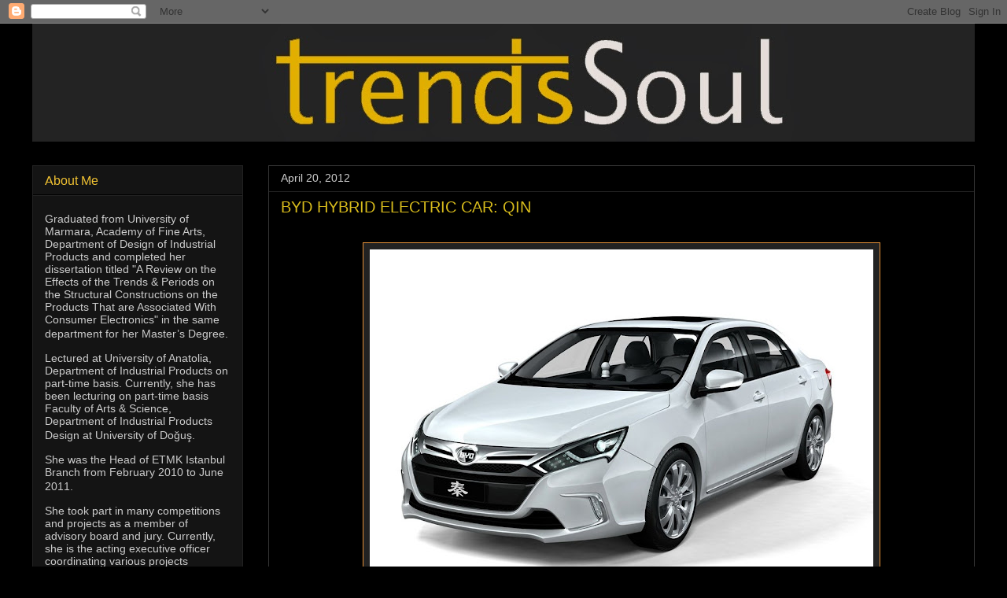

--- FILE ---
content_type: text/html; charset=UTF-8
request_url: https://trendssoul.blogspot.com/2012/04/byd-hybrid-electric-car-qin.html
body_size: 15060
content:
<!DOCTYPE html>
<html class='v2' dir='ltr' lang='en'>
<head>
<link href='https://www.blogger.com/static/v1/widgets/335934321-css_bundle_v2.css' rel='stylesheet' type='text/css'/>
<meta content='width=1100' name='viewport'/>
<meta content='text/html; charset=UTF-8' http-equiv='Content-Type'/>
<meta content='blogger' name='generator'/>
<link href='https://trendssoul.blogspot.com/favicon.ico' rel='icon' type='image/x-icon'/>
<link href='https://trendssoul.blogspot.com/2012/04/byd-hybrid-electric-car-qin.html' rel='canonical'/>
<link rel="alternate" type="application/atom+xml" title="trendssoul by özlem (yan) devrim - Atom" href="https://trendssoul.blogspot.com/feeds/posts/default" />
<link rel="alternate" type="application/rss+xml" title="trendssoul by özlem (yan) devrim - RSS" href="https://trendssoul.blogspot.com/feeds/posts/default?alt=rss" />
<link rel="service.post" type="application/atom+xml" title="trendssoul by özlem (yan) devrim - Atom" href="https://www.blogger.com/feeds/466807540035934316/posts/default" />

<link rel="alternate" type="application/atom+xml" title="trendssoul by özlem (yan) devrim - Atom" href="https://trendssoul.blogspot.com/feeds/6079279710656704263/comments/default" />
<!--Can't find substitution for tag [blog.ieCssRetrofitLinks]-->
<link href='https://blogger.googleusercontent.com/img/b/R29vZ2xl/AVvXsEj0npJeY_fADxFQCee-Gi7Afs9AmabhCwtmADooaKNvRtuUD6tTC8Ifd6LAAKPy0lVBPHsNKKn5PVWdvIJ_-H6nujRCWlwVAR7D3pBOKLKOzivaAaXFGMw_dI87FgvMJ9bGWP3-5Xnnk8HQ/s640/BYD_QIN_hybridELECTRICcar.jpg' rel='image_src'/>
<meta content='https://trendssoul.blogspot.com/2012/04/byd-hybrid-electric-car-qin.html' property='og:url'/>
<meta content='BYD HYBRID ELECTRIC CAR: QIN' property='og:title'/>
<meta content='        QIN, the Second Generation BYD ELECTRIC CAR     (April 20, 2012)  BYD announced the QIN concept vehicle, an hybrid electric car, mor...' property='og:description'/>
<meta content='https://blogger.googleusercontent.com/img/b/R29vZ2xl/AVvXsEj0npJeY_fADxFQCee-Gi7Afs9AmabhCwtmADooaKNvRtuUD6tTC8Ifd6LAAKPy0lVBPHsNKKn5PVWdvIJ_-H6nujRCWlwVAR7D3pBOKLKOzivaAaXFGMw_dI87FgvMJ9bGWP3-5Xnnk8HQ/w1200-h630-p-k-no-nu/BYD_QIN_hybridELECTRICcar.jpg' property='og:image'/>
<title>trendssoul by özlem (yan) devrim: BYD HYBRID ELECTRIC CAR: QIN</title>
<style id='page-skin-1' type='text/css'><!--
/*
-----------------------------------------------
Blogger Template Style
Name:     Awesome Inc.
Designer: Tina Chen
URL:      tinachen.org
----------------------------------------------- */
/* Content
----------------------------------------------- */
body {
font: normal normal 14px Arial, Tahoma, Helvetica, FreeSans, sans-serif;
color: #ffffff;
background: #000000 url(//themes.googleusercontent.com/image?id=0BwVBOzw_-hbMODkzNDVjYTEtYzNiYi00YjRkLThkZjAtOGM0MGI5NzRhZjM4) repeat scroll top center /* Credit: Ollustrator (http://www.istockphoto.com/googleimages.php?id=9505737&platform=blogger) */;
}
html body .content-outer {
min-width: 0;
max-width: 100%;
width: 100%;
}
a:link {
text-decoration: none;
color: #e69138;
}
a:visited {
text-decoration: none;
color: #ffffff;
}
a:hover {
text-decoration: underline;
color: #00ffff;
}
.body-fauxcolumn-outer .cap-top {
position: absolute;
z-index: 1;
height: 276px;
width: 100%;
background: transparent none repeat-x scroll top left;
_background-image: none;
}
/* Columns
----------------------------------------------- */
.content-inner {
padding: 0;
}
.header-inner .section {
margin: 0 16px;
}
.tabs-inner .section {
margin: 0 16px;
}
.main-inner {
padding-top: 30px;
}
.main-inner .column-center-inner,
.main-inner .column-left-inner,
.main-inner .column-right-inner {
padding: 0 5px;
}
*+html body .main-inner .column-center-inner {
margin-top: -30px;
}
#layout .main-inner .column-center-inner {
margin-top: 0;
}
/* Header
----------------------------------------------- */
.header-outer {
margin: 0 0 0 0;
background: rgba(0, 0, 0, 0) none repeat scroll 0 0;
}
.Header h1 {
font: normal bold 50px 'Courier New', Courier, FreeMono, monospace;
color: #f1c232;
text-shadow: 0 0 -1px #000000;
}
.Header h1 a {
color: #f1c232;
}
.Header .description {
font: normal bold 24px Arial, Tahoma, Helvetica, FreeSans, sans-serif;
color: #eeeeee;
}
.header-inner .Header .titlewrapper,
.header-inner .Header .descriptionwrapper {
padding-left: 0;
padding-right: 0;
margin-bottom: 0;
}
.header-inner .Header .titlewrapper {
padding-top: 22px;
}
/* Tabs
----------------------------------------------- */
.tabs-outer {
overflow: hidden;
position: relative;
background: #141414 none repeat scroll 0 0;
}
#layout .tabs-outer {
overflow: visible;
}
.tabs-cap-top, .tabs-cap-bottom {
position: absolute;
width: 100%;
border-top: 1px solid #444444;
}
.tabs-cap-bottom {
bottom: 0;
}
.tabs-inner .widget li a {
display: inline-block;
margin: 0;
padding: .6em 1.5em;
font: normal bold 16px Arial, Tahoma, Helvetica, FreeSans, sans-serif;
color: #ffffff;
border-top: 1px solid #444444;
border-bottom: 1px solid #444444;
border-left: 1px solid #444444;
height: 16px;
line-height: 16px;
}
.tabs-inner .widget li:last-child a {
border-right: 1px solid #444444;
}
.tabs-inner .widget li.selected a, .tabs-inner .widget li a:hover {
background: #444444 none repeat-x scroll 0 -100px;
color: #ffffff;
}
/* Headings
----------------------------------------------- */
h2 {
font: normal normal 16px Arial, Tahoma, Helvetica, FreeSans, sans-serif;
color: #f1c232;
}
/* Widgets
----------------------------------------------- */
.main-inner .section {
margin: 0 27px;
padding: 0;
}
.main-inner .column-left-outer,
.main-inner .column-right-outer {
margin-top: 0;
}
#layout .main-inner .column-left-outer,
#layout .main-inner .column-right-outer {
margin-top: 0;
}
.main-inner .column-left-inner,
.main-inner .column-right-inner {
background: rgba(0, 0, 0, 0) none repeat 0 0;
-moz-box-shadow: 0 0 0 rgba(0, 0, 0, .2);
-webkit-box-shadow: 0 0 0 rgba(0, 0, 0, .2);
-goog-ms-box-shadow: 0 0 0 rgba(0, 0, 0, .2);
box-shadow: 0 0 0 rgba(0, 0, 0, .2);
-moz-border-radius: 0;
-webkit-border-radius: 0;
-goog-ms-border-radius: 0;
border-radius: 0;
}
#layout .main-inner .column-left-inner,
#layout .main-inner .column-right-inner {
margin-top: 0;
}
.sidebar .widget {
font: normal normal 14px Arial, Tahoma, Helvetica, FreeSans, sans-serif;
color: #cccccc;
}
.sidebar .widget a:link {
color: #f1c232;
}
.sidebar .widget a:visited {
color: #00ffff;
}
.sidebar .widget a:hover {
color: #00ffff;
}
.sidebar .widget h2 {
text-shadow: 0 0 -1px #000000;
}
.main-inner .widget {
background-color: #141414;
border: 1px solid #222222;
padding: 0 15px 15px;
margin: 20px -16px;
-moz-box-shadow: 0 0 0 rgba(0, 0, 0, .2);
-webkit-box-shadow: 0 0 0 rgba(0, 0, 0, .2);
-goog-ms-box-shadow: 0 0 0 rgba(0, 0, 0, .2);
box-shadow: 0 0 0 rgba(0, 0, 0, .2);
-moz-border-radius: 0;
-webkit-border-radius: 0;
-goog-ms-border-radius: 0;
border-radius: 0;
}
.main-inner .widget h2 {
margin: 0 -15px;
padding: .6em 15px .5em;
border-bottom: 1px solid #000000;
}
.footer-inner .widget h2 {
padding: 0 0 .4em;
border-bottom: 1px solid #000000;
}
.main-inner .widget h2 + div, .footer-inner .widget h2 + div {
border-top: 1px solid #222222;
padding-top: 8px;
}
.main-inner .widget .widget-content {
margin: 0 -15px;
padding: 7px 15px 0;
}
.main-inner .widget ul, .main-inner .widget #ArchiveList ul.flat {
margin: -8px -15px 0;
padding: 0;
list-style: none;
}
.main-inner .widget #ArchiveList {
margin: -8px 0 0;
}
.main-inner .widget ul li, .main-inner .widget #ArchiveList ul.flat li {
padding: .5em 15px;
text-indent: 0;
color: #cccccc;
border-top: 1px solid #222222;
border-bottom: 1px solid #000000;
}
.main-inner .widget #ArchiveList ul li {
padding-top: .25em;
padding-bottom: .25em;
}
.main-inner .widget ul li:first-child, .main-inner .widget #ArchiveList ul.flat li:first-child {
border-top: none;
}
.main-inner .widget ul li:last-child, .main-inner .widget #ArchiveList ul.flat li:last-child {
border-bottom: none;
}
.post-body {
position: relative;
}
.main-inner .widget .post-body ul {
padding: 0 2.5em;
margin: .5em 0;
list-style: disc;
}
.main-inner .widget .post-body ul li {
padding: 0.25em 0;
margin-bottom: .25em;
color: #ffffff;
border: none;
}
.footer-inner .widget ul {
padding: 0;
list-style: none;
}
.widget .zippy {
color: #cccccc;
}
/* Posts
----------------------------------------------- */
body .main-inner .Blog {
padding: 0;
margin-bottom: 1em;
background-color: transparent;
border: none;
-moz-box-shadow: 0 0 0 rgba(0, 0, 0, 0);
-webkit-box-shadow: 0 0 0 rgba(0, 0, 0, 0);
-goog-ms-box-shadow: 0 0 0 rgba(0, 0, 0, 0);
box-shadow: 0 0 0 rgba(0, 0, 0, 0);
}
.main-inner .section:last-child .Blog:last-child {
padding: 0;
margin-bottom: 1em;
}
.main-inner .widget h2.date-header {
margin: 0 -15px 1px;
padding: 0 0 0 0;
font: normal normal 14px Arial, Tahoma, Helvetica, FreeSans, sans-serif;
color: #cccccc;
background: transparent none no-repeat scroll top left;
border-top: 0 solid #e67500;
border-bottom: 1px solid #000000;
-moz-border-radius-topleft: 0;
-moz-border-radius-topright: 0;
-webkit-border-top-left-radius: 0;
-webkit-border-top-right-radius: 0;
border-top-left-radius: 0;
border-top-right-radius: 0;
position: static;
bottom: 100%;
right: 15px;
text-shadow: 0 0 -1px #000000;
}
.main-inner .widget h2.date-header span {
font: normal normal 14px Arial, Tahoma, Helvetica, FreeSans, sans-serif;
display: block;
padding: .5em 15px;
border-left: 0 solid #e67500;
border-right: 0 solid #e67500;
}
.date-outer {
position: relative;
margin: 30px 0 20px;
padding: 0 15px;
background-color: #000000;
border: 1px solid #353535;
-moz-box-shadow: 0 0 0 rgba(0, 0, 0, .2);
-webkit-box-shadow: 0 0 0 rgba(0, 0, 0, .2);
-goog-ms-box-shadow: 0 0 0 rgba(0, 0, 0, .2);
box-shadow: 0 0 0 rgba(0, 0, 0, .2);
-moz-border-radius: 0;
-webkit-border-radius: 0;
-goog-ms-border-radius: 0;
border-radius: 0;
}
.date-outer:first-child {
margin-top: 0;
}
.date-outer:last-child {
margin-bottom: 20px;
-moz-border-radius-bottomleft: 0;
-moz-border-radius-bottomright: 0;
-webkit-border-bottom-left-radius: 0;
-webkit-border-bottom-right-radius: 0;
-goog-ms-border-bottom-left-radius: 0;
-goog-ms-border-bottom-right-radius: 0;
border-bottom-left-radius: 0;
border-bottom-right-radius: 0;
}
.date-posts {
margin: 0 -15px;
padding: 0 15px;
clear: both;
}
.post-outer, .inline-ad {
border-top: 1px solid #222222;
margin: 0 -15px;
padding: 15px 15px;
}
.post-outer {
padding-bottom: 10px;
}
.post-outer:first-child {
padding-top: 0;
border-top: none;
}
.post-outer:last-child, .inline-ad:last-child {
border-bottom: none;
}
.post-body {
position: relative;
}
.post-body img {
padding: 8px;
background: #222222;
border: 1px solid #e69138;
-moz-box-shadow: 0 0 0 rgba(0, 0, 0, .2);
-webkit-box-shadow: 0 0 0 rgba(0, 0, 0, .2);
box-shadow: 0 0 0 rgba(0, 0, 0, .2);
-moz-border-radius: 0;
-webkit-border-radius: 0;
border-radius: 0;
}
h3.post-title, h4 {
font: normal normal 20px Arial, Tahoma, Helvetica, FreeSans, sans-serif;
color: #d8bc1c;
}
h3.post-title a {
font: normal normal 20px Arial, Tahoma, Helvetica, FreeSans, sans-serif;
color: #d8bc1c;
}
h3.post-title a:hover {
color: #00ffff;
text-decoration: underline;
}
.post-header {
margin: 0 0 1em;
}
.post-body {
line-height: 1.4;
}
.post-outer h2 {
color: #ffffff;
}
.post-footer {
margin: 1.5em 0 0;
}
#blog-pager {
padding: 15px;
font-size: 120%;
background-color: #131313;
border: 1px solid #222222;
-moz-box-shadow: 0 0 0 rgba(0, 0, 0, .2);
-webkit-box-shadow: 0 0 0 rgba(0, 0, 0, .2);
-goog-ms-box-shadow: 0 0 0 rgba(0, 0, 0, .2);
box-shadow: 0 0 0 rgba(0, 0, 0, .2);
-moz-border-radius: 0;
-webkit-border-radius: 0;
-goog-ms-border-radius: 0;
border-radius: 0;
-moz-border-radius-topleft: 0;
-moz-border-radius-topright: 0;
-webkit-border-top-left-radius: 0;
-webkit-border-top-right-radius: 0;
-goog-ms-border-top-left-radius: 0;
-goog-ms-border-top-right-radius: 0;
border-top-left-radius: 0;
border-top-right-radius-topright: 0;
margin-top: 1em;
}
.blog-feeds, .post-feeds {
margin: 1em 0;
text-align: center;
color: #85ff85;
}
.blog-feeds a, .post-feeds a {
color: #f1c232;
}
.blog-feeds a:visited, .post-feeds a:visited {
color: #00ffff;
}
.blog-feeds a:hover, .post-feeds a:hover {
color: #00ffff;
}
.post-outer .comments {
margin-top: 2em;
}
/* Comments
----------------------------------------------- */
.comments .comments-content .icon.blog-author {
background-repeat: no-repeat;
background-image: url([data-uri]);
}
.comments .comments-content .loadmore a {
border-top: 1px solid #444444;
border-bottom: 1px solid #444444;
}
.comments .continue {
border-top: 2px solid #444444;
}
/* Footer
----------------------------------------------- */
.footer-outer {
margin: -0 0 -1px;
padding: 0 0 0;
color: #ffffff;
overflow: hidden;
}
.footer-fauxborder-left {
border-top: 1px solid #222222;
background: #141414 none repeat scroll 0 0;
-moz-box-shadow: 0 0 0 rgba(0, 0, 0, .2);
-webkit-box-shadow: 0 0 0 rgba(0, 0, 0, .2);
-goog-ms-box-shadow: 0 0 0 rgba(0, 0, 0, .2);
box-shadow: 0 0 0 rgba(0, 0, 0, .2);
margin: 0 -0;
}
/* Mobile
----------------------------------------------- */
body.mobile {
background-size: auto;
}
.mobile .body-fauxcolumn-outer {
background: transparent none repeat scroll top left;
}
*+html body.mobile .main-inner .column-center-inner {
margin-top: 0;
}
.mobile .main-inner .widget {
padding: 0 0 15px;
}
.mobile .main-inner .widget h2 + div,
.mobile .footer-inner .widget h2 + div {
border-top: none;
padding-top: 0;
}
.mobile .footer-inner .widget h2 {
padding: 0.5em 0;
border-bottom: none;
}
.mobile .main-inner .widget .widget-content {
margin: 0;
padding: 7px 0 0;
}
.mobile .main-inner .widget ul,
.mobile .main-inner .widget #ArchiveList ul.flat {
margin: 0 -15px 0;
}
.mobile .main-inner .widget h2.date-header {
right: 0;
}
.mobile .date-header span {
padding: 0.4em 0;
}
.mobile .date-outer:first-child {
margin-bottom: 0;
border: 1px solid #353535;
-moz-border-radius-topleft: 0;
-moz-border-radius-topright: 0;
-webkit-border-top-left-radius: 0;
-webkit-border-top-right-radius: 0;
-goog-ms-border-top-left-radius: 0;
-goog-ms-border-top-right-radius: 0;
border-top-left-radius: 0;
border-top-right-radius: 0;
}
.mobile .date-outer {
border-color: #353535;
border-width: 0 1px 1px;
}
.mobile .date-outer:last-child {
margin-bottom: 0;
}
.mobile .main-inner {
padding: 0;
}
.mobile .header-inner .section {
margin: 0;
}
.mobile .post-outer, .mobile .inline-ad {
padding: 5px 0;
}
.mobile .tabs-inner .section {
margin: 0 10px;
}
.mobile .main-inner .widget h2 {
margin: 0;
padding: 0;
}
.mobile .main-inner .widget h2.date-header span {
padding: 0;
}
.mobile .main-inner .widget .widget-content {
margin: 0;
padding: 7px 0 0;
}
.mobile #blog-pager {
border: 1px solid transparent;
background: #141414 none repeat scroll 0 0;
}
.mobile .main-inner .column-left-inner,
.mobile .main-inner .column-right-inner {
background: rgba(0, 0, 0, 0) none repeat 0 0;
-moz-box-shadow: none;
-webkit-box-shadow: none;
-goog-ms-box-shadow: none;
box-shadow: none;
}
.mobile .date-posts {
margin: 0;
padding: 0;
}
.mobile .footer-fauxborder-left {
margin: 0;
border-top: inherit;
}
.mobile .main-inner .section:last-child .Blog:last-child {
margin-bottom: 0;
}
.mobile-index-contents {
color: #ffffff;
}
.mobile .mobile-link-button {
background: #e69138 none repeat scroll 0 0;
}
.mobile-link-button a:link, .mobile-link-button a:visited {
color: #ffffff;
}
.mobile .tabs-inner .PageList .widget-content {
background: transparent;
border-top: 1px solid;
border-color: #444444;
color: #ffffff;
}
.mobile .tabs-inner .PageList .widget-content .pagelist-arrow {
border-left: 1px solid #444444;
}

--></style>
<style id='template-skin-1' type='text/css'><!--
body {
min-width: 1230px;
}
.content-outer, .content-fauxcolumn-outer, .region-inner {
min-width: 1230px;
max-width: 1230px;
_width: 1230px;
}
.main-inner .columns {
padding-left: 300px;
padding-right: 0px;
}
.main-inner .fauxcolumn-center-outer {
left: 300px;
right: 0px;
/* IE6 does not respect left and right together */
_width: expression(this.parentNode.offsetWidth -
parseInt("300px") -
parseInt("0px") + 'px');
}
.main-inner .fauxcolumn-left-outer {
width: 300px;
}
.main-inner .fauxcolumn-right-outer {
width: 0px;
}
.main-inner .column-left-outer {
width: 300px;
right: 100%;
margin-left: -300px;
}
.main-inner .column-right-outer {
width: 0px;
margin-right: -0px;
}
#layout {
min-width: 0;
}
#layout .content-outer {
min-width: 0;
width: 800px;
}
#layout .region-inner {
min-width: 0;
width: auto;
}
body#layout div.add_widget {
padding: 8px;
}
body#layout div.add_widget a {
margin-left: 32px;
}
--></style>
<style>
    body {background-image:url(\/\/themes.googleusercontent.com\/image?id=0BwVBOzw_-hbMODkzNDVjYTEtYzNiYi00YjRkLThkZjAtOGM0MGI5NzRhZjM4);}
    
@media (max-width: 200px) { body {background-image:url(\/\/themes.googleusercontent.com\/image?id=0BwVBOzw_-hbMODkzNDVjYTEtYzNiYi00YjRkLThkZjAtOGM0MGI5NzRhZjM4&options=w200);}}
@media (max-width: 400px) and (min-width: 201px) { body {background-image:url(\/\/themes.googleusercontent.com\/image?id=0BwVBOzw_-hbMODkzNDVjYTEtYzNiYi00YjRkLThkZjAtOGM0MGI5NzRhZjM4&options=w400);}}
@media (max-width: 800px) and (min-width: 401px) { body {background-image:url(\/\/themes.googleusercontent.com\/image?id=0BwVBOzw_-hbMODkzNDVjYTEtYzNiYi00YjRkLThkZjAtOGM0MGI5NzRhZjM4&options=w800);}}
@media (max-width: 1200px) and (min-width: 801px) { body {background-image:url(\/\/themes.googleusercontent.com\/image?id=0BwVBOzw_-hbMODkzNDVjYTEtYzNiYi00YjRkLThkZjAtOGM0MGI5NzRhZjM4&options=w1200);}}
/* Last tag covers anything over one higher than the previous max-size cap. */
@media (min-width: 1201px) { body {background-image:url(\/\/themes.googleusercontent.com\/image?id=0BwVBOzw_-hbMODkzNDVjYTEtYzNiYi00YjRkLThkZjAtOGM0MGI5NzRhZjM4&options=w1600);}}
  </style>
<link href='https://www.blogger.com/dyn-css/authorization.css?targetBlogID=466807540035934316&amp;zx=4f6fa28f-5999-4b95-871d-711f32d0993b' media='none' onload='if(media!=&#39;all&#39;)media=&#39;all&#39;' rel='stylesheet'/><noscript><link href='https://www.blogger.com/dyn-css/authorization.css?targetBlogID=466807540035934316&amp;zx=4f6fa28f-5999-4b95-871d-711f32d0993b' rel='stylesheet'/></noscript>
<meta name='google-adsense-platform-account' content='ca-host-pub-1556223355139109'/>
<meta name='google-adsense-platform-domain' content='blogspot.com'/>

</head>
<body class='loading variant-dark'>
<div class='navbar section' id='navbar' name='Navbar'><div class='widget Navbar' data-version='1' id='Navbar1'><script type="text/javascript">
    function setAttributeOnload(object, attribute, val) {
      if(window.addEventListener) {
        window.addEventListener('load',
          function(){ object[attribute] = val; }, false);
      } else {
        window.attachEvent('onload', function(){ object[attribute] = val; });
      }
    }
  </script>
<div id="navbar-iframe-container"></div>
<script type="text/javascript" src="https://apis.google.com/js/platform.js"></script>
<script type="text/javascript">
      gapi.load("gapi.iframes:gapi.iframes.style.bubble", function() {
        if (gapi.iframes && gapi.iframes.getContext) {
          gapi.iframes.getContext().openChild({
              url: 'https://www.blogger.com/navbar/466807540035934316?po\x3d6079279710656704263\x26origin\x3dhttps://trendssoul.blogspot.com',
              where: document.getElementById("navbar-iframe-container"),
              id: "navbar-iframe"
          });
        }
      });
    </script><script type="text/javascript">
(function() {
var script = document.createElement('script');
script.type = 'text/javascript';
script.src = '//pagead2.googlesyndication.com/pagead/js/google_top_exp.js';
var head = document.getElementsByTagName('head')[0];
if (head) {
head.appendChild(script);
}})();
</script>
</div></div>
<div class='body-fauxcolumns'>
<div class='fauxcolumn-outer body-fauxcolumn-outer'>
<div class='cap-top'>
<div class='cap-left'></div>
<div class='cap-right'></div>
</div>
<div class='fauxborder-left'>
<div class='fauxborder-right'></div>
<div class='fauxcolumn-inner'>
</div>
</div>
<div class='cap-bottom'>
<div class='cap-left'></div>
<div class='cap-right'></div>
</div>
</div>
</div>
<div class='content'>
<div class='content-fauxcolumns'>
<div class='fauxcolumn-outer content-fauxcolumn-outer'>
<div class='cap-top'>
<div class='cap-left'></div>
<div class='cap-right'></div>
</div>
<div class='fauxborder-left'>
<div class='fauxborder-right'></div>
<div class='fauxcolumn-inner'>
</div>
</div>
<div class='cap-bottom'>
<div class='cap-left'></div>
<div class='cap-right'></div>
</div>
</div>
</div>
<div class='content-outer'>
<div class='content-cap-top cap-top'>
<div class='cap-left'></div>
<div class='cap-right'></div>
</div>
<div class='fauxborder-left content-fauxborder-left'>
<div class='fauxborder-right content-fauxborder-right'></div>
<div class='content-inner'>
<header>
<div class='header-outer'>
<div class='header-cap-top cap-top'>
<div class='cap-left'></div>
<div class='cap-right'></div>
</div>
<div class='fauxborder-left header-fauxborder-left'>
<div class='fauxborder-right header-fauxborder-right'></div>
<div class='region-inner header-inner'>
<div class='header section' id='header' name='Header'><div class='widget Header' data-version='1' id='Header1'>
<div id='header-inner'>
<a href='https://trendssoul.blogspot.com/' style='display: block'>
<img alt='trendssoul by özlem (yan) devrim' height='150px; ' id='Header1_headerimg' src='https://blogger.googleusercontent.com/img/b/R29vZ2xl/AVvXsEgbB8RVZcM1rqeWWXx8N6m0CACE82jMVb2P-1gXxhV2z64M6u_2SYBHkNWBeMTWZz4cSBE453zu4wcZgs1a-rS4r_6k0-9WOFV8XnyH01b3G_M7pnwBKlbI-F-fP16BI3nxM4BE5bchNtc/s1600/deneme5.jpg' style='display: block' width='1250px; '/>
</a>
</div>
</div></div>
</div>
</div>
<div class='header-cap-bottom cap-bottom'>
<div class='cap-left'></div>
<div class='cap-right'></div>
</div>
</div>
</header>
<div class='tabs-outer'>
<div class='tabs-cap-top cap-top'>
<div class='cap-left'></div>
<div class='cap-right'></div>
</div>
<div class='fauxborder-left tabs-fauxborder-left'>
<div class='fauxborder-right tabs-fauxborder-right'></div>
<div class='region-inner tabs-inner'>
<div class='tabs no-items section' id='crosscol' name='Cross-Column'></div>
<div class='tabs no-items section' id='crosscol-overflow' name='Cross-Column 2'></div>
</div>
</div>
<div class='tabs-cap-bottom cap-bottom'>
<div class='cap-left'></div>
<div class='cap-right'></div>
</div>
</div>
<div class='main-outer'>
<div class='main-cap-top cap-top'>
<div class='cap-left'></div>
<div class='cap-right'></div>
</div>
<div class='fauxborder-left main-fauxborder-left'>
<div class='fauxborder-right main-fauxborder-right'></div>
<div class='region-inner main-inner'>
<div class='columns fauxcolumns'>
<div class='fauxcolumn-outer fauxcolumn-center-outer'>
<div class='cap-top'>
<div class='cap-left'></div>
<div class='cap-right'></div>
</div>
<div class='fauxborder-left'>
<div class='fauxborder-right'></div>
<div class='fauxcolumn-inner'>
</div>
</div>
<div class='cap-bottom'>
<div class='cap-left'></div>
<div class='cap-right'></div>
</div>
</div>
<div class='fauxcolumn-outer fauxcolumn-left-outer'>
<div class='cap-top'>
<div class='cap-left'></div>
<div class='cap-right'></div>
</div>
<div class='fauxborder-left'>
<div class='fauxborder-right'></div>
<div class='fauxcolumn-inner'>
</div>
</div>
<div class='cap-bottom'>
<div class='cap-left'></div>
<div class='cap-right'></div>
</div>
</div>
<div class='fauxcolumn-outer fauxcolumn-right-outer'>
<div class='cap-top'>
<div class='cap-left'></div>
<div class='cap-right'></div>
</div>
<div class='fauxborder-left'>
<div class='fauxborder-right'></div>
<div class='fauxcolumn-inner'>
</div>
</div>
<div class='cap-bottom'>
<div class='cap-left'></div>
<div class='cap-right'></div>
</div>
</div>
<!-- corrects IE6 width calculation -->
<div class='columns-inner'>
<div class='column-center-outer'>
<div class='column-center-inner'>
<div class='main section' id='main' name='Main'><div class='widget Blog' data-version='1' id='Blog1'>
<div class='blog-posts hfeed'>

          <div class="date-outer">
        
<h2 class='date-header'><span>April 20, 2012</span></h2>

          <div class="date-posts">
        
<div class='post-outer'>
<div class='post hentry uncustomized-post-template' itemprop='blogPost' itemscope='itemscope' itemtype='http://schema.org/BlogPosting'>
<meta content='https://blogger.googleusercontent.com/img/b/R29vZ2xl/AVvXsEj0npJeY_fADxFQCee-Gi7Afs9AmabhCwtmADooaKNvRtuUD6tTC8Ifd6LAAKPy0lVBPHsNKKn5PVWdvIJ_-H6nujRCWlwVAR7D3pBOKLKOzivaAaXFGMw_dI87FgvMJ9bGWP3-5Xnnk8HQ/s640/BYD_QIN_hybridELECTRICcar.jpg' itemprop='image_url'/>
<meta content='466807540035934316' itemprop='blogId'/>
<meta content='6079279710656704263' itemprop='postId'/>
<a name='6079279710656704263'></a>
<h3 class='post-title entry-title' itemprop='name'>
BYD HYBRID ELECTRIC CAR: QIN
</h3>
<div class='post-header'>
<div class='post-header-line-1'></div>
</div>
<div class='post-body entry-content' id='post-body-6079279710656704263' itemprop='description articleBody'>
<br />
<div class="separator" style="clear: both; text-align: center;">
<a href="https://blogger.googleusercontent.com/img/b/R29vZ2xl/AVvXsEj0npJeY_fADxFQCee-Gi7Afs9AmabhCwtmADooaKNvRtuUD6tTC8Ifd6LAAKPy0lVBPHsNKKn5PVWdvIJ_-H6nujRCWlwVAR7D3pBOKLKOzivaAaXFGMw_dI87FgvMJ9bGWP3-5Xnnk8HQ/s1600/BYD_QIN_hybridELECTRICcar.jpg" imageanchor="1" style="margin-left: 1em; margin-right: 1em;"><img border="0" height="480" src="https://blogger.googleusercontent.com/img/b/R29vZ2xl/AVvXsEj0npJeY_fADxFQCee-Gi7Afs9AmabhCwtmADooaKNvRtuUD6tTC8Ifd6LAAKPy0lVBPHsNKKn5PVWdvIJ_-H6nujRCWlwVAR7D3pBOKLKOzivaAaXFGMw_dI87FgvMJ9bGWP3-5Xnnk8HQ/s640/BYD_QIN_hybridELECTRICcar.jpg" width="640" /></a></div>
<div class="MsoNormal">
<span lang="EN-US"><br /></span></div>
<div class="MsoNormal">
<span lang="EN-US"><br /></span></div>
<div class="MsoNormal">
QIN, the
Second Generation BYD ELECTRIC CAR</div>
<div class="MsoNormal">
<br /></div>
<div class="MsoNormal">
<span lang="EN-US">(April 20, 2012) &nbsp;BYD announced the QIN concept vehicle, an hybrid electric car, more responsive than
F3DM, capable ot going from 0 - 100 Km/h in 6.9 seconds (F3DM did it in 10.5
seconds). It will be also more efficient on the electric energy consumption, as
QIN will do 50 Km using only 10kWh. For comparison, F3DM did 60Km using 60Kwh.
There is no date yet as of when this vastly improved hybrid car will go for
sale, but the suggested price will be about U$S 30.000.<o:p></o:p></span></div>
<div class="MsoNormal">
<br /></div>
<div class="MsoNormal">
<span lang="EN-US"><a href="http://www.byd.com/news/newslist.html" target="_blank"><span style="color: cyan;">read more &gt;&gt;</span></a><o:p></o:p></span></div>
<div class="MsoNormal">
<br /></div>
<div style='clear: both;'></div>
</div>
<div class='post-footer'>
<div class='post-footer-line post-footer-line-1'>
<span class='post-author vcard'>
</span>
<span class='post-timestamp'>
</span>
<span class='post-comment-link'>
</span>
<span class='post-icons'>
</span>
<div class='post-share-buttons goog-inline-block'>
</div>
</div>
<div class='post-footer-line post-footer-line-2'>
<span class='post-labels'>
</span>
</div>
<div class='post-footer-line post-footer-line-3'>
<span class='post-location'>
</span>
</div>
</div>
</div>
<div class='comments' id='comments'>
<a name='comments'></a>
</div>
</div>

        </div></div>
      
</div>
<div class='blog-pager' id='blog-pager'>
<span id='blog-pager-newer-link'>
<a class='blog-pager-newer-link' href='https://trendssoul.blogspot.com/2012/04/denza.html' id='Blog1_blog-pager-newer-link' title='Newer Post'>Newer Post</a>
</span>
<span id='blog-pager-older-link'>
<a class='blog-pager-older-link' href='https://trendssoul.blogspot.com/2012/04/chinese-battery-maker-byd-could-be.html' id='Blog1_blog-pager-older-link' title='Older Post'>Older Post</a>
</span>
<a class='home-link' href='https://trendssoul.blogspot.com/'>Home</a>
</div>
<div class='clear'></div>
<div class='post-feeds'>
</div>
</div></div>
</div>
</div>
<div class='column-left-outer'>
<div class='column-left-inner'>
<aside>
<div class='sidebar section' id='sidebar-left-1'><div class='widget Text' data-version='1' id='Text3'>
<h2 class='title'>About Me</h2>
<div class='widget-content'>
<p class="MsoNormal" style="font-family: Georgia, serif; font-size: 100%; line-height: normal; "></p><p class="MsoNormal" style="font-family: Georgia, serif; font-size: 100%; line-height: normal; "></p><p class="MsoNormal"></p><p class="MsoNormal"><span lang="EN-GB" style="font-family: Arial, sans-serif; ">Graduated from University of Marmara, Academy of Fine Arts, Department of Design of Industrial Products and completed her dissertation titled "A Review on the Effects of the Trends &amp; Periods on the Structural Constructions on the Products That are Associated With Consumer Electronics" in the same department for her Master&#8217;s Degree.</span><span style="font-size: 13pt; line-height: 115%; font-family: Georgia, serif; "><o:p></o:p></span></p>  <p class="MsoNormal"><span lang="EN-GB" style="font-family: Arial, sans-serif; ">Lectured at University of Anatolia, Department of Industrial Products on part-time basis. Currently, she has been lecturing on part-time basis Faculty of Arts &amp; Science, Department of Industrial Products Design at University of Doğuş.</span><span style="font-size: 13pt; line-height: 115%; font-family: Georgia, serif; "><o:p></o:p></span></p>  <p class="MsoNormal"><span lang="EN-GB" style="font-family: Arial, sans-serif; ">She was the Head of ETMK Istanbul Branch from February 2010 to June 2011.</span><span style="font-size: 13pt; line-height: 115%; font-family: Georgia, serif; "><o:p></o:p></span></p>  <p class="MsoNormal"><span lang="EN-GB" style="font-family: Arial, sans-serif; ">She took part in many competitions and projects as a member of advisory board and jury. Currently, she is the acting executive officer coordinating various projects between the Industry and University at the company where she is employed.</span><span style="font-size: 13pt; line-height: 115%; font-family: Georgia, serif; "><o:p></o:p></span></p><p></p><p style="font-family: Georgia, serif; font-size: 100%; line-height: normal; "></p><p style="font-family: Georgia, serif; font-size: 100%; line-height: normal; "></p>
</div>
<div class='clear'></div>
</div><div class='widget Text' data-version='1' id='Text1'>
<h2 class='title'>ABOUT THE CONTENTS OF THIS WEBSITE:</h2>
<div class='widget-content'>
<p class="MsoNormal" style="margin-bottom: 0.0001pt;"></p><p class="MsoNormal"></p><p class="MsoNormal"><span style="font-size:100%;">This blog is created and owned by Özlem Devrim.</span></p><p class="MsoNormal"><span lang="EN-GB">TrendsSoul is about all interdisciplinary topics. This blog simply follows all publications worldwide in architecture, science and technology as well as sustainable designs. In doing that, Trendsoul gathers all the news (current or past), which in the view of TrendsSoul possess tips and hints that may influence or have effects on futuristic trends whilst at the same time establishing current trends, and evaluates the same.<o:p></o:p></span></p><p class="MsoNormal"><span lang="EN-GB">On its pages, TrendsSoul publishes the latest news on innovations in science and technology, as well as the latest / newest designs and/or design samples in the disciplines of plastic arts, fashion and jewellery designs, furniture and interior decoration designs, packaging designs and industrial designs (along with the initial specific samples some of which today are considered as antiques).<o:p></o:p></span></p><p class="MsoNormal"><span lang="EN-GB">Purpose of TrendsSoul is simply to assist all concerned individuals and groups who try to foresee what the future may bring or may be holding in store for us  in the discipline of design, just like we do at TrendsSoul.</span></p><p></p>
</div>
<div class='clear'></div>
</div><div class='widget Text' data-version='1' id='Text7'>
<h2 class='title'>LEGAL WARNING ON THE CONTENTS OF THIS WEBSITE:</h2>
<div class='widget-content'>
<p class="MsoNormal"></p><p class="MsoNormal"><span style="font-size: 100%; ">This blog is a non-commercial website. Whole content of this website is for inspirational purposes only. Photographs, that are published In this website and registered for the name of Özlem Devrim in Picasa Web Album, are personally shot by Özlem Devrim with the permission of their respective owners and/or copyright holders. Those photographs, that are published in Picasa Web Album and on this site in lower resolutions than actual, may be used for non-commercial purposes and relevant reference as to the actual source is provided.</span></p><p class="MsoNormal"><span lang="EN-GB">Please also take note that all rights and/or copyrights for other photographs and visual materials, which are currently published on this site that are not shot by Özlem Devrim and therefore not published under Picasa Web Album, belongs to their respective owners. Such materials that are or may be reported as to infringe copyrights are removed forthright.<o:p></o:p></span></p><p class="MsoNormal"><span lang="EN-GB">Also note that, regardless of whether the copyrights belong to Özlem Devrim or any third party person or entity, if you ever wish to or would like to use any of the materials published on this site for commercial purposes, you must by law first get in touch with the actual copyright owner in order to have his/her permission to use.</span></p>
</div>
<div class='clear'></div>
</div><div class='widget BlogArchive' data-version='1' id='BlogArchive1'>
<h2>Trendssoul Arşivi</h2>
<div class='widget-content'>
<div id='ArchiveList'>
<div id='BlogArchive1_ArchiveList'>
<ul class='hierarchy'>
<li class='archivedate collapsed'>
<a class='toggle' href='javascript:void(0)'>
<span class='zippy'>

        &#9658;&#160;
      
</span>
</a>
<a class='post-count-link' href='https://trendssoul.blogspot.com/2016/'>
2016
</a>
<span class='post-count' dir='ltr'>(294)</span>
<ul class='hierarchy'>
<li class='archivedate collapsed'>
<a class='toggle' href='javascript:void(0)'>
<span class='zippy'>

        &#9658;&#160;
      
</span>
</a>
<a class='post-count-link' href='https://trendssoul.blogspot.com/2016/03/'>
March
</a>
<span class='post-count' dir='ltr'>(26)</span>
</li>
</ul>
<ul class='hierarchy'>
<li class='archivedate collapsed'>
<a class='toggle' href='javascript:void(0)'>
<span class='zippy'>

        &#9658;&#160;
      
</span>
</a>
<a class='post-count-link' href='https://trendssoul.blogspot.com/2016/02/'>
February
</a>
<span class='post-count' dir='ltr'>(113)</span>
</li>
</ul>
<ul class='hierarchy'>
<li class='archivedate collapsed'>
<a class='toggle' href='javascript:void(0)'>
<span class='zippy'>

        &#9658;&#160;
      
</span>
</a>
<a class='post-count-link' href='https://trendssoul.blogspot.com/2016/01/'>
January
</a>
<span class='post-count' dir='ltr'>(155)</span>
</li>
</ul>
</li>
</ul>
<ul class='hierarchy'>
<li class='archivedate collapsed'>
<a class='toggle' href='javascript:void(0)'>
<span class='zippy'>

        &#9658;&#160;
      
</span>
</a>
<a class='post-count-link' href='https://trendssoul.blogspot.com/2015/'>
2015
</a>
<span class='post-count' dir='ltr'>(1655)</span>
<ul class='hierarchy'>
<li class='archivedate collapsed'>
<a class='toggle' href='javascript:void(0)'>
<span class='zippy'>

        &#9658;&#160;
      
</span>
</a>
<a class='post-count-link' href='https://trendssoul.blogspot.com/2015/12/'>
December
</a>
<span class='post-count' dir='ltr'>(152)</span>
</li>
</ul>
<ul class='hierarchy'>
<li class='archivedate collapsed'>
<a class='toggle' href='javascript:void(0)'>
<span class='zippy'>

        &#9658;&#160;
      
</span>
</a>
<a class='post-count-link' href='https://trendssoul.blogspot.com/2015/11/'>
November
</a>
<span class='post-count' dir='ltr'>(110)</span>
</li>
</ul>
<ul class='hierarchy'>
<li class='archivedate collapsed'>
<a class='toggle' href='javascript:void(0)'>
<span class='zippy'>

        &#9658;&#160;
      
</span>
</a>
<a class='post-count-link' href='https://trendssoul.blogspot.com/2015/10/'>
October
</a>
<span class='post-count' dir='ltr'>(142)</span>
</li>
</ul>
<ul class='hierarchy'>
<li class='archivedate collapsed'>
<a class='toggle' href='javascript:void(0)'>
<span class='zippy'>

        &#9658;&#160;
      
</span>
</a>
<a class='post-count-link' href='https://trendssoul.blogspot.com/2015/09/'>
September
</a>
<span class='post-count' dir='ltr'>(177)</span>
</li>
</ul>
<ul class='hierarchy'>
<li class='archivedate collapsed'>
<a class='toggle' href='javascript:void(0)'>
<span class='zippy'>

        &#9658;&#160;
      
</span>
</a>
<a class='post-count-link' href='https://trendssoul.blogspot.com/2015/08/'>
August
</a>
<span class='post-count' dir='ltr'>(207)</span>
</li>
</ul>
<ul class='hierarchy'>
<li class='archivedate collapsed'>
<a class='toggle' href='javascript:void(0)'>
<span class='zippy'>

        &#9658;&#160;
      
</span>
</a>
<a class='post-count-link' href='https://trendssoul.blogspot.com/2015/07/'>
July
</a>
<span class='post-count' dir='ltr'>(235)</span>
</li>
</ul>
<ul class='hierarchy'>
<li class='archivedate collapsed'>
<a class='toggle' href='javascript:void(0)'>
<span class='zippy'>

        &#9658;&#160;
      
</span>
</a>
<a class='post-count-link' href='https://trendssoul.blogspot.com/2015/06/'>
June
</a>
<span class='post-count' dir='ltr'>(162)</span>
</li>
</ul>
<ul class='hierarchy'>
<li class='archivedate collapsed'>
<a class='toggle' href='javascript:void(0)'>
<span class='zippy'>

        &#9658;&#160;
      
</span>
</a>
<a class='post-count-link' href='https://trendssoul.blogspot.com/2015/05/'>
May
</a>
<span class='post-count' dir='ltr'>(101)</span>
</li>
</ul>
<ul class='hierarchy'>
<li class='archivedate collapsed'>
<a class='toggle' href='javascript:void(0)'>
<span class='zippy'>

        &#9658;&#160;
      
</span>
</a>
<a class='post-count-link' href='https://trendssoul.blogspot.com/2015/04/'>
April
</a>
<span class='post-count' dir='ltr'>(87)</span>
</li>
</ul>
<ul class='hierarchy'>
<li class='archivedate collapsed'>
<a class='toggle' href='javascript:void(0)'>
<span class='zippy'>

        &#9658;&#160;
      
</span>
</a>
<a class='post-count-link' href='https://trendssoul.blogspot.com/2015/03/'>
March
</a>
<span class='post-count' dir='ltr'>(92)</span>
</li>
</ul>
<ul class='hierarchy'>
<li class='archivedate collapsed'>
<a class='toggle' href='javascript:void(0)'>
<span class='zippy'>

        &#9658;&#160;
      
</span>
</a>
<a class='post-count-link' href='https://trendssoul.blogspot.com/2015/02/'>
February
</a>
<span class='post-count' dir='ltr'>(99)</span>
</li>
</ul>
<ul class='hierarchy'>
<li class='archivedate collapsed'>
<a class='toggle' href='javascript:void(0)'>
<span class='zippy'>

        &#9658;&#160;
      
</span>
</a>
<a class='post-count-link' href='https://trendssoul.blogspot.com/2015/01/'>
January
</a>
<span class='post-count' dir='ltr'>(91)</span>
</li>
</ul>
</li>
</ul>
<ul class='hierarchy'>
<li class='archivedate collapsed'>
<a class='toggle' href='javascript:void(0)'>
<span class='zippy'>

        &#9658;&#160;
      
</span>
</a>
<a class='post-count-link' href='https://trendssoul.blogspot.com/2014/'>
2014
</a>
<span class='post-count' dir='ltr'>(1919)</span>
<ul class='hierarchy'>
<li class='archivedate collapsed'>
<a class='toggle' href='javascript:void(0)'>
<span class='zippy'>

        &#9658;&#160;
      
</span>
</a>
<a class='post-count-link' href='https://trendssoul.blogspot.com/2014/12/'>
December
</a>
<span class='post-count' dir='ltr'>(95)</span>
</li>
</ul>
<ul class='hierarchy'>
<li class='archivedate collapsed'>
<a class='toggle' href='javascript:void(0)'>
<span class='zippy'>

        &#9658;&#160;
      
</span>
</a>
<a class='post-count-link' href='https://trendssoul.blogspot.com/2014/11/'>
November
</a>
<span class='post-count' dir='ltr'>(50)</span>
</li>
</ul>
<ul class='hierarchy'>
<li class='archivedate collapsed'>
<a class='toggle' href='javascript:void(0)'>
<span class='zippy'>

        &#9658;&#160;
      
</span>
</a>
<a class='post-count-link' href='https://trendssoul.blogspot.com/2014/10/'>
October
</a>
<span class='post-count' dir='ltr'>(78)</span>
</li>
</ul>
<ul class='hierarchy'>
<li class='archivedate collapsed'>
<a class='toggle' href='javascript:void(0)'>
<span class='zippy'>

        &#9658;&#160;
      
</span>
</a>
<a class='post-count-link' href='https://trendssoul.blogspot.com/2014/09/'>
September
</a>
<span class='post-count' dir='ltr'>(125)</span>
</li>
</ul>
<ul class='hierarchy'>
<li class='archivedate collapsed'>
<a class='toggle' href='javascript:void(0)'>
<span class='zippy'>

        &#9658;&#160;
      
</span>
</a>
<a class='post-count-link' href='https://trendssoul.blogspot.com/2014/08/'>
August
</a>
<span class='post-count' dir='ltr'>(132)</span>
</li>
</ul>
<ul class='hierarchy'>
<li class='archivedate collapsed'>
<a class='toggle' href='javascript:void(0)'>
<span class='zippy'>

        &#9658;&#160;
      
</span>
</a>
<a class='post-count-link' href='https://trendssoul.blogspot.com/2014/07/'>
July
</a>
<span class='post-count' dir='ltr'>(172)</span>
</li>
</ul>
<ul class='hierarchy'>
<li class='archivedate collapsed'>
<a class='toggle' href='javascript:void(0)'>
<span class='zippy'>

        &#9658;&#160;
      
</span>
</a>
<a class='post-count-link' href='https://trendssoul.blogspot.com/2014/06/'>
June
</a>
<span class='post-count' dir='ltr'>(264)</span>
</li>
</ul>
<ul class='hierarchy'>
<li class='archivedate collapsed'>
<a class='toggle' href='javascript:void(0)'>
<span class='zippy'>

        &#9658;&#160;
      
</span>
</a>
<a class='post-count-link' href='https://trendssoul.blogspot.com/2014/05/'>
May
</a>
<span class='post-count' dir='ltr'>(174)</span>
</li>
</ul>
<ul class='hierarchy'>
<li class='archivedate collapsed'>
<a class='toggle' href='javascript:void(0)'>
<span class='zippy'>

        &#9658;&#160;
      
</span>
</a>
<a class='post-count-link' href='https://trendssoul.blogspot.com/2014/04/'>
April
</a>
<span class='post-count' dir='ltr'>(153)</span>
</li>
</ul>
<ul class='hierarchy'>
<li class='archivedate collapsed'>
<a class='toggle' href='javascript:void(0)'>
<span class='zippy'>

        &#9658;&#160;
      
</span>
</a>
<a class='post-count-link' href='https://trendssoul.blogspot.com/2014/03/'>
March
</a>
<span class='post-count' dir='ltr'>(151)</span>
</li>
</ul>
<ul class='hierarchy'>
<li class='archivedate collapsed'>
<a class='toggle' href='javascript:void(0)'>
<span class='zippy'>

        &#9658;&#160;
      
</span>
</a>
<a class='post-count-link' href='https://trendssoul.blogspot.com/2014/02/'>
February
</a>
<span class='post-count' dir='ltr'>(272)</span>
</li>
</ul>
<ul class='hierarchy'>
<li class='archivedate collapsed'>
<a class='toggle' href='javascript:void(0)'>
<span class='zippy'>

        &#9658;&#160;
      
</span>
</a>
<a class='post-count-link' href='https://trendssoul.blogspot.com/2014/01/'>
January
</a>
<span class='post-count' dir='ltr'>(253)</span>
</li>
</ul>
</li>
</ul>
<ul class='hierarchy'>
<li class='archivedate collapsed'>
<a class='toggle' href='javascript:void(0)'>
<span class='zippy'>

        &#9658;&#160;
      
</span>
</a>
<a class='post-count-link' href='https://trendssoul.blogspot.com/2013/'>
2013
</a>
<span class='post-count' dir='ltr'>(3433)</span>
<ul class='hierarchy'>
<li class='archivedate collapsed'>
<a class='toggle' href='javascript:void(0)'>
<span class='zippy'>

        &#9658;&#160;
      
</span>
</a>
<a class='post-count-link' href='https://trendssoul.blogspot.com/2013/12/'>
December
</a>
<span class='post-count' dir='ltr'>(203)</span>
</li>
</ul>
<ul class='hierarchy'>
<li class='archivedate collapsed'>
<a class='toggle' href='javascript:void(0)'>
<span class='zippy'>

        &#9658;&#160;
      
</span>
</a>
<a class='post-count-link' href='https://trendssoul.blogspot.com/2013/11/'>
November
</a>
<span class='post-count' dir='ltr'>(162)</span>
</li>
</ul>
<ul class='hierarchy'>
<li class='archivedate collapsed'>
<a class='toggle' href='javascript:void(0)'>
<span class='zippy'>

        &#9658;&#160;
      
</span>
</a>
<a class='post-count-link' href='https://trendssoul.blogspot.com/2013/10/'>
October
</a>
<span class='post-count' dir='ltr'>(225)</span>
</li>
</ul>
<ul class='hierarchy'>
<li class='archivedate collapsed'>
<a class='toggle' href='javascript:void(0)'>
<span class='zippy'>

        &#9658;&#160;
      
</span>
</a>
<a class='post-count-link' href='https://trendssoul.blogspot.com/2013/09/'>
September
</a>
<span class='post-count' dir='ltr'>(395)</span>
</li>
</ul>
<ul class='hierarchy'>
<li class='archivedate collapsed'>
<a class='toggle' href='javascript:void(0)'>
<span class='zippy'>

        &#9658;&#160;
      
</span>
</a>
<a class='post-count-link' href='https://trendssoul.blogspot.com/2013/08/'>
August
</a>
<span class='post-count' dir='ltr'>(472)</span>
</li>
</ul>
<ul class='hierarchy'>
<li class='archivedate collapsed'>
<a class='toggle' href='javascript:void(0)'>
<span class='zippy'>

        &#9658;&#160;
      
</span>
</a>
<a class='post-count-link' href='https://trendssoul.blogspot.com/2013/07/'>
July
</a>
<span class='post-count' dir='ltr'>(444)</span>
</li>
</ul>
<ul class='hierarchy'>
<li class='archivedate collapsed'>
<a class='toggle' href='javascript:void(0)'>
<span class='zippy'>

        &#9658;&#160;
      
</span>
</a>
<a class='post-count-link' href='https://trendssoul.blogspot.com/2013/06/'>
June
</a>
<span class='post-count' dir='ltr'>(262)</span>
</li>
</ul>
<ul class='hierarchy'>
<li class='archivedate collapsed'>
<a class='toggle' href='javascript:void(0)'>
<span class='zippy'>

        &#9658;&#160;
      
</span>
</a>
<a class='post-count-link' href='https://trendssoul.blogspot.com/2013/05/'>
May
</a>
<span class='post-count' dir='ltr'>(396)</span>
</li>
</ul>
<ul class='hierarchy'>
<li class='archivedate collapsed'>
<a class='toggle' href='javascript:void(0)'>
<span class='zippy'>

        &#9658;&#160;
      
</span>
</a>
<a class='post-count-link' href='https://trendssoul.blogspot.com/2013/04/'>
April
</a>
<span class='post-count' dir='ltr'>(449)</span>
</li>
</ul>
<ul class='hierarchy'>
<li class='archivedate collapsed'>
<a class='toggle' href='javascript:void(0)'>
<span class='zippy'>

        &#9658;&#160;
      
</span>
</a>
<a class='post-count-link' href='https://trendssoul.blogspot.com/2013/03/'>
March
</a>
<span class='post-count' dir='ltr'>(166)</span>
</li>
</ul>
<ul class='hierarchy'>
<li class='archivedate collapsed'>
<a class='toggle' href='javascript:void(0)'>
<span class='zippy'>

        &#9658;&#160;
      
</span>
</a>
<a class='post-count-link' href='https://trendssoul.blogspot.com/2013/02/'>
February
</a>
<span class='post-count' dir='ltr'>(109)</span>
</li>
</ul>
<ul class='hierarchy'>
<li class='archivedate collapsed'>
<a class='toggle' href='javascript:void(0)'>
<span class='zippy'>

        &#9658;&#160;
      
</span>
</a>
<a class='post-count-link' href='https://trendssoul.blogspot.com/2013/01/'>
January
</a>
<span class='post-count' dir='ltr'>(150)</span>
</li>
</ul>
</li>
</ul>
<ul class='hierarchy'>
<li class='archivedate expanded'>
<a class='toggle' href='javascript:void(0)'>
<span class='zippy toggle-open'>

        &#9660;&#160;
      
</span>
</a>
<a class='post-count-link' href='https://trendssoul.blogspot.com/2012/'>
2012
</a>
<span class='post-count' dir='ltr'>(2406)</span>
<ul class='hierarchy'>
<li class='archivedate collapsed'>
<a class='toggle' href='javascript:void(0)'>
<span class='zippy'>

        &#9658;&#160;
      
</span>
</a>
<a class='post-count-link' href='https://trendssoul.blogspot.com/2012/12/'>
December
</a>
<span class='post-count' dir='ltr'>(123)</span>
</li>
</ul>
<ul class='hierarchy'>
<li class='archivedate collapsed'>
<a class='toggle' href='javascript:void(0)'>
<span class='zippy'>

        &#9658;&#160;
      
</span>
</a>
<a class='post-count-link' href='https://trendssoul.blogspot.com/2012/11/'>
November
</a>
<span class='post-count' dir='ltr'>(151)</span>
</li>
</ul>
<ul class='hierarchy'>
<li class='archivedate collapsed'>
<a class='toggle' href='javascript:void(0)'>
<span class='zippy'>

        &#9658;&#160;
      
</span>
</a>
<a class='post-count-link' href='https://trendssoul.blogspot.com/2012/10/'>
October
</a>
<span class='post-count' dir='ltr'>(275)</span>
</li>
</ul>
<ul class='hierarchy'>
<li class='archivedate collapsed'>
<a class='toggle' href='javascript:void(0)'>
<span class='zippy'>

        &#9658;&#160;
      
</span>
</a>
<a class='post-count-link' href='https://trendssoul.blogspot.com/2012/09/'>
September
</a>
<span class='post-count' dir='ltr'>(422)</span>
</li>
</ul>
<ul class='hierarchy'>
<li class='archivedate collapsed'>
<a class='toggle' href='javascript:void(0)'>
<span class='zippy'>

        &#9658;&#160;
      
</span>
</a>
<a class='post-count-link' href='https://trendssoul.blogspot.com/2012/08/'>
August
</a>
<span class='post-count' dir='ltr'>(392)</span>
</li>
</ul>
<ul class='hierarchy'>
<li class='archivedate collapsed'>
<a class='toggle' href='javascript:void(0)'>
<span class='zippy'>

        &#9658;&#160;
      
</span>
</a>
<a class='post-count-link' href='https://trendssoul.blogspot.com/2012/07/'>
July
</a>
<span class='post-count' dir='ltr'>(350)</span>
</li>
</ul>
<ul class='hierarchy'>
<li class='archivedate collapsed'>
<a class='toggle' href='javascript:void(0)'>
<span class='zippy'>

        &#9658;&#160;
      
</span>
</a>
<a class='post-count-link' href='https://trendssoul.blogspot.com/2012/06/'>
June
</a>
<span class='post-count' dir='ltr'>(104)</span>
</li>
</ul>
<ul class='hierarchy'>
<li class='archivedate collapsed'>
<a class='toggle' href='javascript:void(0)'>
<span class='zippy'>

        &#9658;&#160;
      
</span>
</a>
<a class='post-count-link' href='https://trendssoul.blogspot.com/2012/05/'>
May
</a>
<span class='post-count' dir='ltr'>(106)</span>
</li>
</ul>
<ul class='hierarchy'>
<li class='archivedate expanded'>
<a class='toggle' href='javascript:void(0)'>
<span class='zippy toggle-open'>

        &#9660;&#160;
      
</span>
</a>
<a class='post-count-link' href='https://trendssoul.blogspot.com/2012/04/'>
April
</a>
<span class='post-count' dir='ltr'>(81)</span>
<ul class='posts'>
<li><a href='https://trendssoul.blogspot.com/2012/04/middle-ear-microphone.html'>A MIDDLE-EAR MICROPHONE</a></li>
<li><a href='https://trendssoul.blogspot.com/2012/04/cloud-computing-to-improve-patient-care.html'>CLOUD COMPUTING TO IMPROVE PATIENT CARE</a></li>
<li><a href='https://trendssoul.blogspot.com/2012/04/through-glass-clearly.html'>THROUGH A GLASS, CLEARLY</a></li>
<li><a href='https://trendssoul.blogspot.com/2012/04/ipavement-intelligent-pavement-with.html'>iPAVEMENT, THE INTELLIGENT PAVEMENT WITH WiFi AND ...</a></li>
<li><a href='https://trendssoul.blogspot.com/2012/04/skylon-spaceplane-project.html'>SKYLON SPACEPLANE PROJECT</a></li>
<li><a href='https://trendssoul.blogspot.com/2012/04/continental-makes-electric-cars-even.html'>CONTINENTAL MAKES ELECTRIC CARS EVEN MORE EFFICIENT</a></li>
<li><a href='https://trendssoul.blogspot.com/2012/04/learning-mechanism-of-adult-brain.html'>LEARNING MECHANISM OF THE ADULT BRAIN REVEALED</a></li>
<li><a href='https://trendssoul.blogspot.com/2012/04/drugs-via-skin.html'>DRUGS VIA THE SKIN</a></li>
<li><a href='https://trendssoul.blogspot.com/2012/04/ultra-small-laser.html'>ULTRA-SMALL LASER</a></li>
<li><a href='https://trendssoul.blogspot.com/2012/04/beyond-stain-resistant-new-fabric.html'>BEYOND STAIN-RESISTANT: NEW FABRIC COATING ACTIVEL...</a></li>
<li><a href='https://trendssoul.blogspot.com/2012/04/which-ads-are-winners-your-brain-knows.html'>WHICH ADS ARE WINNERS?  YOUR BRAIN KNOWS BETTER TH...</a></li>
<li><a href='https://trendssoul.blogspot.com/2012/04/berries-keep-your-brain-sharp.html'>BERRIES KEEP YOUR BRAIN SHARP</a></li>
<li><a href='https://trendssoul.blogspot.com/2012/04/mind-controlled-robot.html'>MIND-CONTROLLED ROBOT</a></li>
<li><a href='https://trendssoul.blogspot.com/2012/04/koss-introduces-striva.html'>KOSS INTRODUCES STRIVA : WORLD&#8217;S FIRST Wi-Fi HEADP...</a></li>
<li><a href='https://trendssoul.blogspot.com/2012/04/plug-and-play-photovoltaic-system.html'>PLUG-AND-PLAY PHOTOVOLTAIC SYSTEM</a></li>
<li><a href='https://trendssoul.blogspot.com/2012/04/coda-holdings-and-great-wall-motors.html'>CODA HOLDINGS AND GREAT WALL MOTORS JOIN FORCES</a></li>
<li><a href='https://trendssoul.blogspot.com/2012/04/wireless-charging-systems-for-electric.html'>WIRELESS CHARGING SYSTEMS FOR ELECTRIC VEHICLES</a></li>
<li><a href='https://trendssoul.blogspot.com/2012/04/what-will-world-look-like-in-100-years.html'>WHAT WILL THE WORLD LOOK LIKE IN 100 YEARS</a></li>
<li><a href='https://trendssoul.blogspot.com/2012/04/most-googled-luxury-brands-in-china.html'>MOST-GOOGLED LUXURY BRANDS IN CHINA</a></li>
<li><a href='https://trendssoul.blogspot.com/2012/04/3-d-tissue-images.html'>3-D TISSUE IMAGES</a></li>
<li><a href='https://trendssoul.blogspot.com/2012/04/german-scientists-unveil-intelligent.html'>GERMAN SCIENTISTS UNVEIL &#8216;INTELLIGENT&#8217; TYRE FOR AL...</a></li>
<li><a href='https://trendssoul.blogspot.com/2012/04/chinas-economy-dances-between-communism.html'>CHINA&#8217;S ECONOMY DANCES BETWEEN COMMUNISM AND CAPIT...</a></li>
<li><a href='https://trendssoul.blogspot.com/2012/04/use-fungi-to-clean-soil-water.html'>USE FUNGI TO CLEAN SOIL, WATER</a></li>
<li><a href='https://trendssoul.blogspot.com/2012/04/printing-our-own-medications-at-home.html'>PRINTING OUR OWN MEDICATIONS AT HOME</a></li>
<li><a href='https://trendssoul.blogspot.com/2012/04/damaged-nerves.html'>DAMAGED NERVES</a></li>
<li><a href='https://trendssoul.blogspot.com/2012/04/denza_24.html'>DENZA</a></li>
<li><a href='https://trendssoul.blogspot.com/2012/04/louis-vuitton-tambour-regate-automatic.html'>Louis Vuitton Tambour Regate Automatic and Quartz ...</a></li>
<li><a href='https://trendssoul.blogspot.com/2012/04/how-much-skepticism-can-climate-take.html'>HOW MUCH SKEPTICISM CAN THE CLIMATE TAKE?</a></li>
<li><a href='https://trendssoul.blogspot.com/2012/04/wind-energy-blowing-away-nucleer-power.html'>WIND ENERGY BLOWING AWAY NUCLEER POWER</a></li>
<li><a href='https://trendssoul.blogspot.com/2012/04/history-of-electric-vehicles.html'>HISTORY OF ELECTRIC VEHICLES</a></li>
<li><a href='https://trendssoul.blogspot.com/2012/04/battery-500-project.html'>THE BATTERY 500 PROJECT</a></li>
<li><a href='https://trendssoul.blogspot.com/2012/04/asias-largest-solar-park-opens-in.html'>ASIA&#8217;S LARGEST SOLAR PARK OPENS IN GUJARAT TODAY</a></li>
<li><a href='https://trendssoul.blogspot.com/2012/04/self-driving-car-in-cadillacs-future.html'>SELF-DRIVING CAR IN CADILLAC&#8217;S FUTURE</a></li>
<li><a href='https://trendssoul.blogspot.com/2012/04/china-can-still-lead-in-green-cars.html'>CHINA &#8216;CAN STILL LEAD&#8217; IN GREEN CARS</a></li>
<li><a href='https://trendssoul.blogspot.com/2012/04/eight-products-facebook-generation-will.html'>EIGHT PRODUCTS THE FACEBOOK GENERATION WILL NOT BUY</a></li>
<li><a href='https://trendssoul.blogspot.com/2012/04/new-us-laser-technology.html'>NEW US LASER TECHNOLOGY</a></li>
<li><a href='https://trendssoul.blogspot.com/2012/04/quantitative-groundwater-maps-for.html'>QUANTITATIVE GROUNDWATER MAPS FOR AFRICA</a></li>
<li><a href='https://trendssoul.blogspot.com/2012/04/denza.html'>DENZA</a></li>
<li><a href='https://trendssoul.blogspot.com/2012/04/byd-hybrid-electric-car-qin.html'>BYD HYBRID ELECTRIC CAR: QIN</a></li>
<li><a href='https://trendssoul.blogspot.com/2012/04/chinese-battery-maker-byd-could-be.html'>CHINESE BATTERY-MAKER BYD  &#8220;COULD BE WORLD&#8217;S BIGGE...</a></li>
<li><a href='https://trendssoul.blogspot.com/2012/04/third-industrial-revolution.html'>THE THIRD INDUSTRIAL REVOLUTION</a></li>
<li><a href='https://trendssoul.blogspot.com/2012/04/vacuum-tubes-for-super-fast-public.html'>VACUUM TUBES FOR SUPER-FAST PUBLIC TRANSPORT</a></li>
<li><a href='https://trendssoul.blogspot.com/2012/04/ford-focus-electric.html'>THE FORD FOCUS ELECTRIC</a></li>
<li><a href='https://trendssoul.blogspot.com/2012/04/tinted-windows-that-generate.html'>TINTED WINDOWS THAT GENERATE ELECTRICITY</a></li>
<li><a href='https://trendssoul.blogspot.com/2012/04/improved-loblolly-pines.html'>IMPROVED LOBLOLLY PINES</a></li>
<li><a href='https://trendssoul.blogspot.com/2012/04/sunlight-plus-lime-juice-makes-drinking.html'>SUNLIGHT PLUS LIME JUICE MAKES DRINKING WATER SAFER</a></li>
<li><a href='https://trendssoul.blogspot.com/2012/04/aesthatic-appeal-may-have-neurological.html'>AESTHATIC APPEAL MAY HAVE NEUROLOGICAL LINK TO CON...</a></li>
<li><a href='https://trendssoul.blogspot.com/2012/04/sim-drive-electric-vehicle.html'>SIM-DRIVE ELECTRIC VEHICLE</a></li>
<li><a href='https://trendssoul.blogspot.com/2012/04/10-fastest-dying-industries-in-america.html'>THE 10 FASTEST DYING INDUSTRIES IN AMERICA</a></li>
<li><a href='https://trendssoul.blogspot.com/2012/04/boeing-to-jump-into-mobile-phone.html'>BOEING TO JUMP INTO THE MOBILE PHONE BUSINESS</a></li>
<li><a href='https://trendssoul.blogspot.com/2012/04/pebble-e-paper-watch-for-i-phone-and.html'>PEBBLE: E-PAPER WATCH FOR I-PHONE AND ANDROID</a></li>
<li><a href='https://trendssoul.blogspot.com/2012/04/nook-simple-touch-with-glowlight.html'>NOOK Simple Touch&#8482; with GlowLight&#8482;</a></li>
<li><a href='https://trendssoul.blogspot.com/2012/04/mars-viking-robots-found-life.html'>MARS VIKING ROBOTS &#39;FOUND LIFE&#39;</a></li>
<li><a href='https://trendssoul.blogspot.com/2012/04/gesture-based-computing.html'>GESTURE-BASED COMPUTING</a></li>
<li><a href='https://trendssoul.blogspot.com/2012/04/quantum-network.html'>A QUANTUM NETWORK</a></li>
<li><a href='https://trendssoul.blogspot.com/2012/04/qlocktwo-bieger-funk.html'>QLOCKTWO / BIEGER &amp; FUNK</a></li>
<li><a href='https://trendssoul.blogspot.com/2012/04/in-vehicle-wireless-charging.html'>IN-VEHICLE WIRELESS CHARGING</a></li>
<li><a href='https://trendssoul.blogspot.com/2012/04/pringles-package-sucks.html'>THE PRINGLES PACKAGE SUCKS</a></li>
<li><a href='https://trendssoul.blogspot.com/2012/04/creative-3d-chocolate-from-your-desktop.html'>CREATIVE 3D CHOCOLATE FROM YOUR DESKTOP</a></li>
<li><a href='https://trendssoul.blogspot.com/2012/04/chinese-student-builts-solar-car.html'>CHINESE STUDENT BUILTS A SOLAR CAR</a></li>
<li><a href='https://trendssoul.blogspot.com/2012/04/maestro-tagliapietra-visits-istanbul-in.html'>MAESTRO TAGLIAPIETRA VISITS ISTANBUL IN APRIL</a></li>
<li><a href='https://trendssoul.blogspot.com/2012/04/wine-ewer-and-basin.html'>WINE EWER AND BASIN</a></li>
<li><a href='https://trendssoul.blogspot.com/2012/04/fritz-dreeisbach.html'>FRITZ DREEISBACH</a></li>
<li><a href='https://trendssoul.blogspot.com/2012/04/lino-tagliapietra.html'>LINO TAGLIAPIETRA</a></li>
<li><a href='https://trendssoul.blogspot.com/2012/04/cesare-toffolo.html'>CESARE TOFFOLO</a></li>
<li><a href='https://trendssoul.blogspot.com/2012/04/alice-springs.html'>ALICE SPRINGS</a></li>
<li><a href='https://trendssoul.blogspot.com/2012/04/marchandise-pol-hadi-mostafa.html'>MARCHANDISE Pol &amp; HADI Mostafa</a></li>
<li><a href='https://trendssoul.blogspot.com/2012/04/tom-dekyvere.html'>TOM DEKYVERE</a></li>
<li><a href='https://trendssoul.blogspot.com/2012/04/patrick-primeau.html'>PATRICK PRIMEAU</a></li>
<li><a href='https://trendssoul.blogspot.com/2012/04/stephen-rolfe-powell.html'>STEPHEN ROLFE POWELL</a></li>
<li><a href='https://trendssoul.blogspot.com/2012/04/song-dynasty-ceramic.html'>SONG DYNASTY CERAMIC</a></li>
<li><a href='https://trendssoul.blogspot.com/2012/04/new-solar-jacket-lets-kindle-last.html'>NEW &#8220;SOLAR JACKET&#8221; LETS KINDLE LAST FOREVER</a></li>
<li><a href='https://trendssoul.blogspot.com/2012/04/flying-car-pal-v.html'>FLYING CAR: PAL-V</a></li>
<li><a href='https://trendssoul.blogspot.com/2012/04/taxi-of-tomorrow-unveiled-in-nyc.html'>&#8220;TAXI OF TOMORROW&#8221; UNVEILED IN NYC</a></li>
<li><a href='https://trendssoul.blogspot.com/2012/04/rachel-de-joode.html'>RACHEL de JOODE</a></li>
<li><a href='https://trendssoul.blogspot.com/2012/04/self-sculpting-sand.html'>SELF-SCULPTING SAND</a></li>
<li><a href='https://trendssoul.blogspot.com/2012/04/human-used-fire-1-million-years-ago.html'>HUMAN USED FIRE 1 MILLION YEARS AGO, scientists say.</a></li>
<li><a href='https://trendssoul.blogspot.com/2012/04/terrafugia.html'>TERRAFUGIA</a></li>
<li><a href='https://trendssoul.blogspot.com/2012/04/isaac-cordal.html'>ISAAC CORDAL</a></li>
<li><a href='https://trendssoul.blogspot.com/2012/04/bmw-i8-spyder.html'>BMW i8 SPYDER</a></li>
<li><a href='https://trendssoul.blogspot.com/2012/04/damien-hirst.html'>DAMIEN HIRST</a></li>
</ul>
</li>
</ul>
<ul class='hierarchy'>
<li class='archivedate collapsed'>
<a class='toggle' href='javascript:void(0)'>
<span class='zippy'>

        &#9658;&#160;
      
</span>
</a>
<a class='post-count-link' href='https://trendssoul.blogspot.com/2012/03/'>
March
</a>
<span class='post-count' dir='ltr'>(175)</span>
</li>
</ul>
<ul class='hierarchy'>
<li class='archivedate collapsed'>
<a class='toggle' href='javascript:void(0)'>
<span class='zippy'>

        &#9658;&#160;
      
</span>
</a>
<a class='post-count-link' href='https://trendssoul.blogspot.com/2012/02/'>
February
</a>
<span class='post-count' dir='ltr'>(226)</span>
</li>
</ul>
<ul class='hierarchy'>
<li class='archivedate collapsed'>
<a class='toggle' href='javascript:void(0)'>
<span class='zippy'>

        &#9658;&#160;
      
</span>
</a>
<a class='post-count-link' href='https://trendssoul.blogspot.com/2012/01/'>
January
</a>
<span class='post-count' dir='ltr'>(1)</span>
</li>
</ul>
</li>
</ul>
<ul class='hierarchy'>
<li class='archivedate collapsed'>
<a class='toggle' href='javascript:void(0)'>
<span class='zippy'>

        &#9658;&#160;
      
</span>
</a>
<a class='post-count-link' href='https://trendssoul.blogspot.com/2011/'>
2011
</a>
<span class='post-count' dir='ltr'>(39)</span>
<ul class='hierarchy'>
<li class='archivedate collapsed'>
<a class='toggle' href='javascript:void(0)'>
<span class='zippy'>

        &#9658;&#160;
      
</span>
</a>
<a class='post-count-link' href='https://trendssoul.blogspot.com/2011/12/'>
December
</a>
<span class='post-count' dir='ltr'>(5)</span>
</li>
</ul>
<ul class='hierarchy'>
<li class='archivedate collapsed'>
<a class='toggle' href='javascript:void(0)'>
<span class='zippy'>

        &#9658;&#160;
      
</span>
</a>
<a class='post-count-link' href='https://trendssoul.blogspot.com/2011/11/'>
November
</a>
<span class='post-count' dir='ltr'>(4)</span>
</li>
</ul>
<ul class='hierarchy'>
<li class='archivedate collapsed'>
<a class='toggle' href='javascript:void(0)'>
<span class='zippy'>

        &#9658;&#160;
      
</span>
</a>
<a class='post-count-link' href='https://trendssoul.blogspot.com/2011/10/'>
October
</a>
<span class='post-count' dir='ltr'>(4)</span>
</li>
</ul>
<ul class='hierarchy'>
<li class='archivedate collapsed'>
<a class='toggle' href='javascript:void(0)'>
<span class='zippy'>

        &#9658;&#160;
      
</span>
</a>
<a class='post-count-link' href='https://trendssoul.blogspot.com/2011/09/'>
September
</a>
<span class='post-count' dir='ltr'>(6)</span>
</li>
</ul>
<ul class='hierarchy'>
<li class='archivedate collapsed'>
<a class='toggle' href='javascript:void(0)'>
<span class='zippy'>

        &#9658;&#160;
      
</span>
</a>
<a class='post-count-link' href='https://trendssoul.blogspot.com/2011/08/'>
August
</a>
<span class='post-count' dir='ltr'>(1)</span>
</li>
</ul>
<ul class='hierarchy'>
<li class='archivedate collapsed'>
<a class='toggle' href='javascript:void(0)'>
<span class='zippy'>

        &#9658;&#160;
      
</span>
</a>
<a class='post-count-link' href='https://trendssoul.blogspot.com/2011/07/'>
July
</a>
<span class='post-count' dir='ltr'>(2)</span>
</li>
</ul>
<ul class='hierarchy'>
<li class='archivedate collapsed'>
<a class='toggle' href='javascript:void(0)'>
<span class='zippy'>

        &#9658;&#160;
      
</span>
</a>
<a class='post-count-link' href='https://trendssoul.blogspot.com/2011/06/'>
June
</a>
<span class='post-count' dir='ltr'>(4)</span>
</li>
</ul>
<ul class='hierarchy'>
<li class='archivedate collapsed'>
<a class='toggle' href='javascript:void(0)'>
<span class='zippy'>

        &#9658;&#160;
      
</span>
</a>
<a class='post-count-link' href='https://trendssoul.blogspot.com/2011/05/'>
May
</a>
<span class='post-count' dir='ltr'>(3)</span>
</li>
</ul>
<ul class='hierarchy'>
<li class='archivedate collapsed'>
<a class='toggle' href='javascript:void(0)'>
<span class='zippy'>

        &#9658;&#160;
      
</span>
</a>
<a class='post-count-link' href='https://trendssoul.blogspot.com/2011/04/'>
April
</a>
<span class='post-count' dir='ltr'>(2)</span>
</li>
</ul>
<ul class='hierarchy'>
<li class='archivedate collapsed'>
<a class='toggle' href='javascript:void(0)'>
<span class='zippy'>

        &#9658;&#160;
      
</span>
</a>
<a class='post-count-link' href='https://trendssoul.blogspot.com/2011/03/'>
March
</a>
<span class='post-count' dir='ltr'>(1)</span>
</li>
</ul>
<ul class='hierarchy'>
<li class='archivedate collapsed'>
<a class='toggle' href='javascript:void(0)'>
<span class='zippy'>

        &#9658;&#160;
      
</span>
</a>
<a class='post-count-link' href='https://trendssoul.blogspot.com/2011/02/'>
February
</a>
<span class='post-count' dir='ltr'>(4)</span>
</li>
</ul>
<ul class='hierarchy'>
<li class='archivedate collapsed'>
<a class='toggle' href='javascript:void(0)'>
<span class='zippy'>

        &#9658;&#160;
      
</span>
</a>
<a class='post-count-link' href='https://trendssoul.blogspot.com/2011/01/'>
January
</a>
<span class='post-count' dir='ltr'>(3)</span>
</li>
</ul>
</li>
</ul>
<ul class='hierarchy'>
<li class='archivedate collapsed'>
<a class='toggle' href='javascript:void(0)'>
<span class='zippy'>

        &#9658;&#160;
      
</span>
</a>
<a class='post-count-link' href='https://trendssoul.blogspot.com/2010/'>
2010
</a>
<span class='post-count' dir='ltr'>(16)</span>
<ul class='hierarchy'>
<li class='archivedate collapsed'>
<a class='toggle' href='javascript:void(0)'>
<span class='zippy'>

        &#9658;&#160;
      
</span>
</a>
<a class='post-count-link' href='https://trendssoul.blogspot.com/2010/12/'>
December
</a>
<span class='post-count' dir='ltr'>(3)</span>
</li>
</ul>
<ul class='hierarchy'>
<li class='archivedate collapsed'>
<a class='toggle' href='javascript:void(0)'>
<span class='zippy'>

        &#9658;&#160;
      
</span>
</a>
<a class='post-count-link' href='https://trendssoul.blogspot.com/2010/11/'>
November
</a>
<span class='post-count' dir='ltr'>(3)</span>
</li>
</ul>
<ul class='hierarchy'>
<li class='archivedate collapsed'>
<a class='toggle' href='javascript:void(0)'>
<span class='zippy'>

        &#9658;&#160;
      
</span>
</a>
<a class='post-count-link' href='https://trendssoul.blogspot.com/2010/10/'>
October
</a>
<span class='post-count' dir='ltr'>(5)</span>
</li>
</ul>
<ul class='hierarchy'>
<li class='archivedate collapsed'>
<a class='toggle' href='javascript:void(0)'>
<span class='zippy'>

        &#9658;&#160;
      
</span>
</a>
<a class='post-count-link' href='https://trendssoul.blogspot.com/2010/09/'>
September
</a>
<span class='post-count' dir='ltr'>(5)</span>
</li>
</ul>
</li>
</ul>
</div>
</div>
<div class='clear'></div>
</div>
</div></div>
</aside>
</div>
</div>
<div class='column-right-outer'>
<div class='column-right-inner'>
<aside>
</aside>
</div>
</div>
</div>
<div style='clear: both'></div>
<!-- columns -->
</div>
<!-- main -->
</div>
</div>
<div class='main-cap-bottom cap-bottom'>
<div class='cap-left'></div>
<div class='cap-right'></div>
</div>
</div>
<footer>
<div class='footer-outer'>
<div class='footer-cap-top cap-top'>
<div class='cap-left'></div>
<div class='cap-right'></div>
</div>
<div class='fauxborder-left footer-fauxborder-left'>
<div class='fauxborder-right footer-fauxborder-right'></div>
<div class='region-inner footer-inner'>
<div class='foot no-items section' id='footer-1'></div>
<!-- outside of the include in order to lock Attribution widget -->
<div class='foot section' id='footer-3' name='Footer'><div class='widget Attribution' data-version='1' id='Attribution1'>
<div class='widget-content' style='text-align: center;'>
Awesome Inc. theme. Theme images by <a href='http://www.istockphoto.com/googleimages.php?id=9505737&platform=blogger&langregion=en' target='_blank'>Ollustrator</a>. Powered by <a href='https://www.blogger.com' target='_blank'>Blogger</a>.
</div>
<div class='clear'></div>
</div></div>
</div>
</div>
<div class='footer-cap-bottom cap-bottom'>
<div class='cap-left'></div>
<div class='cap-right'></div>
</div>
</div>
</footer>
<!-- content -->
</div>
</div>
<div class='content-cap-bottom cap-bottom'>
<div class='cap-left'></div>
<div class='cap-right'></div>
</div>
</div>
</div>
<script type='text/javascript'>
    window.setTimeout(function() {
        document.body.className = document.body.className.replace('loading', '');
      }, 10);
  </script>

<script type="text/javascript" src="https://www.blogger.com/static/v1/widgets/3845888474-widgets.js"></script>
<script type='text/javascript'>
window['__wavt'] = 'AOuZoY5CfmyEAGfclYVkDw3dE0mkmbXdQA:1768660276089';_WidgetManager._Init('//www.blogger.com/rearrange?blogID\x3d466807540035934316','//trendssoul.blogspot.com/2012/04/byd-hybrid-electric-car-qin.html','466807540035934316');
_WidgetManager._SetDataContext([{'name': 'blog', 'data': {'blogId': '466807540035934316', 'title': 'trendssoul by \xf6zlem (yan) devrim', 'url': 'https://trendssoul.blogspot.com/2012/04/byd-hybrid-electric-car-qin.html', 'canonicalUrl': 'https://trendssoul.blogspot.com/2012/04/byd-hybrid-electric-car-qin.html', 'homepageUrl': 'https://trendssoul.blogspot.com/', 'searchUrl': 'https://trendssoul.blogspot.com/search', 'canonicalHomepageUrl': 'https://trendssoul.blogspot.com/', 'blogspotFaviconUrl': 'https://trendssoul.blogspot.com/favicon.ico', 'bloggerUrl': 'https://www.blogger.com', 'hasCustomDomain': false, 'httpsEnabled': true, 'enabledCommentProfileImages': true, 'gPlusViewType': 'FILTERED_POSTMOD', 'adultContent': false, 'analyticsAccountNumber': '', 'encoding': 'UTF-8', 'locale': 'en', 'localeUnderscoreDelimited': 'en', 'languageDirection': 'ltr', 'isPrivate': false, 'isMobile': false, 'isMobileRequest': false, 'mobileClass': '', 'isPrivateBlog': false, 'isDynamicViewsAvailable': true, 'feedLinks': '\x3clink rel\x3d\x22alternate\x22 type\x3d\x22application/atom+xml\x22 title\x3d\x22trendssoul by \xf6zlem (yan) devrim - Atom\x22 href\x3d\x22https://trendssoul.blogspot.com/feeds/posts/default\x22 /\x3e\n\x3clink rel\x3d\x22alternate\x22 type\x3d\x22application/rss+xml\x22 title\x3d\x22trendssoul by \xf6zlem (yan) devrim - RSS\x22 href\x3d\x22https://trendssoul.blogspot.com/feeds/posts/default?alt\x3drss\x22 /\x3e\n\x3clink rel\x3d\x22service.post\x22 type\x3d\x22application/atom+xml\x22 title\x3d\x22trendssoul by \xf6zlem (yan) devrim - Atom\x22 href\x3d\x22https://www.blogger.com/feeds/466807540035934316/posts/default\x22 /\x3e\n\n\x3clink rel\x3d\x22alternate\x22 type\x3d\x22application/atom+xml\x22 title\x3d\x22trendssoul by \xf6zlem (yan) devrim - Atom\x22 href\x3d\x22https://trendssoul.blogspot.com/feeds/6079279710656704263/comments/default\x22 /\x3e\n', 'meTag': '', 'adsenseHostId': 'ca-host-pub-1556223355139109', 'adsenseHasAds': false, 'adsenseAutoAds': false, 'boqCommentIframeForm': true, 'loginRedirectParam': '', 'view': '', 'dynamicViewsCommentsSrc': '//www.blogblog.com/dynamicviews/4224c15c4e7c9321/js/comments.js', 'dynamicViewsScriptSrc': '//www.blogblog.com/dynamicviews/2dfa401275732ff9', 'plusOneApiSrc': 'https://apis.google.com/js/platform.js', 'disableGComments': true, 'interstitialAccepted': false, 'sharing': {'platforms': [{'name': 'Get link', 'key': 'link', 'shareMessage': 'Get link', 'target': ''}, {'name': 'Facebook', 'key': 'facebook', 'shareMessage': 'Share to Facebook', 'target': 'facebook'}, {'name': 'BlogThis!', 'key': 'blogThis', 'shareMessage': 'BlogThis!', 'target': 'blog'}, {'name': 'X', 'key': 'twitter', 'shareMessage': 'Share to X', 'target': 'twitter'}, {'name': 'Pinterest', 'key': 'pinterest', 'shareMessage': 'Share to Pinterest', 'target': 'pinterest'}, {'name': 'Email', 'key': 'email', 'shareMessage': 'Email', 'target': 'email'}], 'disableGooglePlus': true, 'googlePlusShareButtonWidth': 0, 'googlePlusBootstrap': '\x3cscript type\x3d\x22text/javascript\x22\x3ewindow.___gcfg \x3d {\x27lang\x27: \x27en\x27};\x3c/script\x3e'}, 'hasCustomJumpLinkMessage': false, 'jumpLinkMessage': 'Read more', 'pageType': 'item', 'postId': '6079279710656704263', 'postImageThumbnailUrl': 'https://blogger.googleusercontent.com/img/b/R29vZ2xl/AVvXsEj0npJeY_fADxFQCee-Gi7Afs9AmabhCwtmADooaKNvRtuUD6tTC8Ifd6LAAKPy0lVBPHsNKKn5PVWdvIJ_-H6nujRCWlwVAR7D3pBOKLKOzivaAaXFGMw_dI87FgvMJ9bGWP3-5Xnnk8HQ/s72-c/BYD_QIN_hybridELECTRICcar.jpg', 'postImageUrl': 'https://blogger.googleusercontent.com/img/b/R29vZ2xl/AVvXsEj0npJeY_fADxFQCee-Gi7Afs9AmabhCwtmADooaKNvRtuUD6tTC8Ifd6LAAKPy0lVBPHsNKKn5PVWdvIJ_-H6nujRCWlwVAR7D3pBOKLKOzivaAaXFGMw_dI87FgvMJ9bGWP3-5Xnnk8HQ/s640/BYD_QIN_hybridELECTRICcar.jpg', 'pageName': 'BYD HYBRID ELECTRIC CAR: QIN', 'pageTitle': 'trendssoul by \xf6zlem (yan) devrim: BYD HYBRID ELECTRIC CAR: QIN'}}, {'name': 'features', 'data': {}}, {'name': 'messages', 'data': {'edit': 'Edit', 'linkCopiedToClipboard': 'Link copied to clipboard!', 'ok': 'Ok', 'postLink': 'Post Link'}}, {'name': 'template', 'data': {'name': 'Awesome Inc.', 'localizedName': 'Awesome Inc.', 'isResponsive': false, 'isAlternateRendering': false, 'isCustom': false, 'variant': 'dark', 'variantId': 'dark'}}, {'name': 'view', 'data': {'classic': {'name': 'classic', 'url': '?view\x3dclassic'}, 'flipcard': {'name': 'flipcard', 'url': '?view\x3dflipcard'}, 'magazine': {'name': 'magazine', 'url': '?view\x3dmagazine'}, 'mosaic': {'name': 'mosaic', 'url': '?view\x3dmosaic'}, 'sidebar': {'name': 'sidebar', 'url': '?view\x3dsidebar'}, 'snapshot': {'name': 'snapshot', 'url': '?view\x3dsnapshot'}, 'timeslide': {'name': 'timeslide', 'url': '?view\x3dtimeslide'}, 'isMobile': false, 'title': 'BYD HYBRID ELECTRIC CAR: QIN', 'description': '        QIN, the Second Generation BYD ELECTRIC CAR     (April 20, 2012) \xa0BYD announced the QIN concept vehicle, an hybrid electric car, mor...', 'featuredImage': 'https://blogger.googleusercontent.com/img/b/R29vZ2xl/AVvXsEj0npJeY_fADxFQCee-Gi7Afs9AmabhCwtmADooaKNvRtuUD6tTC8Ifd6LAAKPy0lVBPHsNKKn5PVWdvIJ_-H6nujRCWlwVAR7D3pBOKLKOzivaAaXFGMw_dI87FgvMJ9bGWP3-5Xnnk8HQ/s640/BYD_QIN_hybridELECTRICcar.jpg', 'url': 'https://trendssoul.blogspot.com/2012/04/byd-hybrid-electric-car-qin.html', 'type': 'item', 'isSingleItem': true, 'isMultipleItems': false, 'isError': false, 'isPage': false, 'isPost': true, 'isHomepage': false, 'isArchive': false, 'isLabelSearch': false, 'postId': 6079279710656704263}}]);
_WidgetManager._RegisterWidget('_NavbarView', new _WidgetInfo('Navbar1', 'navbar', document.getElementById('Navbar1'), {}, 'displayModeFull'));
_WidgetManager._RegisterWidget('_HeaderView', new _WidgetInfo('Header1', 'header', document.getElementById('Header1'), {}, 'displayModeFull'));
_WidgetManager._RegisterWidget('_BlogView', new _WidgetInfo('Blog1', 'main', document.getElementById('Blog1'), {'cmtInteractionsEnabled': false, 'lightboxEnabled': true, 'lightboxModuleUrl': 'https://www.blogger.com/static/v1/jsbin/4049919853-lbx.js', 'lightboxCssUrl': 'https://www.blogger.com/static/v1/v-css/828616780-lightbox_bundle.css'}, 'displayModeFull'));
_WidgetManager._RegisterWidget('_TextView', new _WidgetInfo('Text3', 'sidebar-left-1', document.getElementById('Text3'), {}, 'displayModeFull'));
_WidgetManager._RegisterWidget('_TextView', new _WidgetInfo('Text1', 'sidebar-left-1', document.getElementById('Text1'), {}, 'displayModeFull'));
_WidgetManager._RegisterWidget('_TextView', new _WidgetInfo('Text7', 'sidebar-left-1', document.getElementById('Text7'), {}, 'displayModeFull'));
_WidgetManager._RegisterWidget('_BlogArchiveView', new _WidgetInfo('BlogArchive1', 'sidebar-left-1', document.getElementById('BlogArchive1'), {'languageDirection': 'ltr', 'loadingMessage': 'Loading\x26hellip;'}, 'displayModeFull'));
_WidgetManager._RegisterWidget('_AttributionView', new _WidgetInfo('Attribution1', 'footer-3', document.getElementById('Attribution1'), {}, 'displayModeFull'));
</script>
</body>
</html>